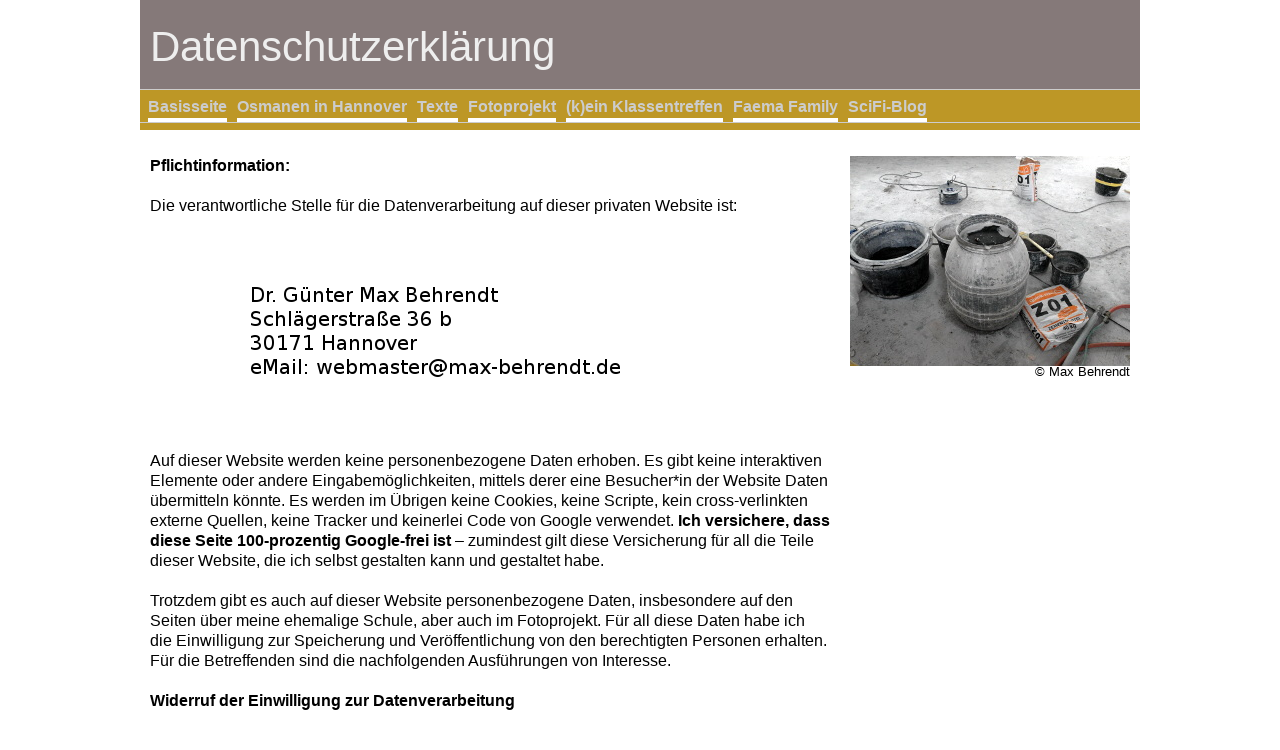

--- FILE ---
content_type: text/html
request_url: http://www.max-behrendt.de/datenschutz.html
body_size: 3099
content:
<!doctype html PUBLIC "-//W3C//DTD HTML 4.01 Transitional//EN"
    "http://www.w3.org/TR/html4/loose.dtd">

<html><head>
<!-- Copyright Guenter Max Behrendt / Hannover -->
<meta http-equiv="Content-Type" content="text/html; charset=utf-8">
<meta name="author" content="Guenter Max Behrendt">
<link rev="MADE" href="mailto:spam@max-behrendt.de">
<!--"spam" ist durch "webmaster" zu ersetzen / replace "spam" with "webmaster"-->
<meta name="description" content="Datenschutzerklaerung zur Basisseite von Guenter Max Behrendt">
<meta name="keywords" content="Datenschutzerklärung">

<title>Datenschutzerklärung</title>
<link rel="stylesheet" type="text/css" href="./css/index.css" />
</head>
<body>
    <div class="huelle">
        <div class="kopfzeile">
            <p>Datenschutzerklärung</p>
        </div>
        <div class="navigation"> 
	    <ul class="menue">
		<li><a href="./index.html">Basisseite</a></li>
		<li><a href="./osmanen/index.html">Osmanen in Hannover</a></li>
		<li><a href="./texte/index.html">Texte</a></li>
		<li><a href="./ausstellung/index.html">Fotoprojekt</a></li>
		<li><a href="./jahrgang/index.html">(k)ein Klassentreffen</a></li>
		<li><a href="./faema/index.html">Faema Family</a></li>
		<li><a href="./scifi/index.html">SciFi-Blog</a></li>
	    </ul>
        </div>
             
        <div class="spalte-70">
            <p><strong>Pflichtinformation:</strong></p>
            
            <p>Die verantwortliche Stelle für die Datenverarbeitung auf dieser privaten Website ist: </p>

            <div class="bildlinks breite-700">
                <img alt="unsichtbarer Platzhalter" width="30" height="200" src="./bilder/1x1.gif">
                <img alt="Kontaktdaten" width="600" height="200" src="./bilder/impressum.png">
                <img alt="unsichtbarer Platzhalter" width="30" height="200" src="./bilder/1x1.gif">	         
            </div>
             
            <p>Auf dieser Website werden keine personenbezogene Daten erhoben. Es gibt keine interaktiven Elemente oder andere Eingabemöglichkeiten, mittels derer 
            eine Besucher*in der Website Daten übermitteln könnte. Es werden im Übrigen keine Cookies, keine Scripte, kein cross-verlinkten externe Quellen,
            keine Tracker und keinerlei Code von Google verwendet.<strong> Ich versichere, dass diese Seite 100-prozentig Google-frei ist </strong> – zumindest gilt diese
            Versicherung für all die Teile dieser Website, die ich selbst gestalten kann und gestaltet habe.</p>
            
            <p>Trotzdem gibt es auch auf dieser Website personenbezogene Daten, insbesondere auf den Seiten über meine ehemalige Schule, aber auch im Fotoprojekt. Für
            all diese Daten habe ich die Einwilligung zur Speicherung und Veröffentlichung von den berechtigten Personen erhalten. Für die Betreffenden sind die 
            nachfolgenden Ausführungen von Interesse.</p> 
            
            <p><strong>Widerruf der Einwilligung zur Datenverarbeitung</strong></p>
            
            <p>Die meisten Vorgänge der Datenverarbeitung sind nur mit Ihrer ausdrücklichen Einwilligung möglich. Ein Widerruf Ihrer bereits erteilten Einwilligung ist jederzeit 
            möglich. Für den Widerruf genügt eine formlose Mitteilung per eMail. Die Rechtmäßigkeit der bis zum Widerruf erfolgten Datenverarbeitung bleibt vom Widerruf unberührt.</p>
            
            <p><strong>Recht auf Beschwerde bei der zuständigen Aufsichtsbehörde</strong></p>
            
            <p>Als Betroffen*e steht Ihnen im Falle eines datenschutzrechtlichen Verstoßes ein Beschwerderecht bei der zuständigen Aufsichtsbehörde zu. Zuständige 
            Aufsichtsbehörde in datenschutzrechtlichen Fragen ist die niedersächsische Landesdatenschutzbeauftragte. Dieser <a href="https://lfd.niedersachsen.de/startseite/">Link</a> 
            führt Sie zur Seite der niedersächsischen Datenschutzbeauftragten.</p>
            
            <p><strong>Recht auf Auskunft, Berichtigung, Sperrung, Löschung</strong></p>
            <p>Sie haben jederzeit im Rahmen der geltenden gesetzlichen Bestimmungen das Recht auf unentgeltliche Auskunft über Ihre gespeicherten personenbezogenen Daten, 
            Herkunft der Daten, deren Empfänger und den Zweck der Datenverarbeitung und ggf. ein Recht auf Berichtigung, Sperrung oder Löschung dieser Daten. Diesbezüglich 
            und auch zu weiteren Fragen zum Thema personenbezogene Daten können Sie sich jederzeit über die oben aufgeführten Kontaktmöglichkeiten (postalisch oder per eMail) 
            an mich wenden.</p>
            
            <p><strong>Server-Log-Dateien</strong></p>
            <p>In Server-Log-Dateien erhebt und speichert der Provider dieser Website automatisch Informationen, die Ihr Browser notwendig beim Aufruf meiner Seite übermittelt. Dies sind:</p>
            <ul>
               <li>- Browsertyp und Browserversion</li>
               <li>- Verwendetes Betriebssystem</li>
               <li>- Referrer URL, zum Beispiel: URL der Suchmaschine, die auf meine Website verwiesen hat </li>
               <li>- Hostname der Website, auf die zugegriffen wird, in aller Regel: www.max-behrendt.de</li>
               <li>- Uhrzeit der Serveranfrage</li>
               <li>- IP-Adresse (anonymisiert, die letzte Hexzahl ist auf 0 gesetzt, z.B. so: 89.182.115.0)</li>
            </ul>
            <p>Auf diese Erhebung durch den Provider habe ich keinen Einfluss, er erhebt sie zur Erfüllung seiner vertraglichen Leistungszusagen. Diese Daten werden 12 Wochen lang
            gespeichert und danach automatisch gelöscht. Ich versichere, dass ich diese Daten zu keinem Zeitpunkt an dritte Stellen zur Analyse oder anderen Zwecke übermittele. 
            Allerdings werte ich sie seit Anfang 2025 mit einem selbst entwickelten, automatisiertem Tool aus. Ich erhalte vom Tool eine wöchentliche Auswertung folgender Art: </p>
            
            <p>KW 35: 25 plausible menschliche Besucherinnen.<br />
            Seitenaufrufe von menschlichen Besuchern pro Bereich:<br />
            Ausstellung: 1<br />
            Faema: 0<br />
            Jahrgang: 29<br />
            Osmanen: 4<br />
            Scifi: 0<br />
            Texte: 6</p>
            
            <p>Diese Auswertung lässt, wie man unschwer erkennen kann, keine Rückschlüsse auf einzelne Besucher*innen und ihr Nutzungsverhalten zu.</p>
            <p></p>

        </div> <!--spalte-70-->

        <div class="rechtespalte">
            <div class="bildrechts breite-300">
                <img alt="Ein Baustellenbild aus dem Jahr 2011" width="280" height="210" src="./bilder/zement.jpg">
                <p class="rechtsklein">&copy; Max Behrendt</p>  	         
            </div>
        </div> <!--rechtespalte-->

        <div class="navigation"> 
           <ul class="menue">
              <li><a href="./kontakt.html">Kontakt</a></li>
              <li><a href="./impressum.html">Impressum</a></li>
              <li><a href="./biografie.html">Biographisches</a></li>		
              <li><a href="./faq.html">FAQ</a></li>
              <li><a class="current" href="./datenschutz.html">Datenschutz</a></li>		
           </ul>
           <p class="aktuell">Letzte Aktualisierung: 2025-08-24</p>
        </div> <!--fusszeile-->
    </div> <!--huelle-->
</body>
</html>


--- FILE ---
content_type: text/css
request_url: http://www.max-behrendt.de/css/index.css
body_size: 10948
content:
@import url("reset.css");

body {
    font-family: Verdana, Arial, Helvetica, sans-serif;
    font-size: 16px;
    line-height: 20px;
    color: black;
}

table {
    border-collapse: separate;
	 margin: 10px;
}

td, th {
     border-right: 1px solid white;
	  border-left: 1px solid white;
     padding: 5px;
}

.bordred {
    border-bottom: 1px solid red;
}

th {
    text-align: left;
	 font-weight: bold;
    background-color: #aaa;
}

tr:nth-child(even){
     background-color: #f2f2f2;
}

tr:hover {
     background-color: #ddd;
}


sup {
    vertical-align: super;
    font-size: 0.8em;
    line-height: 1em;
}

p {
    padding: 10px;
}

p.li {
/*          ob  re  un  li  */ 
    margin: 0px 0px 0px 10px;	
}

h1 {
    font-size: 1.4em;
    line-height: 1.4em;
    text-align: center;
    color: red;
    padding: 10px 10px 5px 10px;
}

h2 {
    font-size: 1.2em;
    line-height: 1.2em;
    text-align: center;
    padding: 10px 10px 5px 10px;
}

.inh1 {
/*           ob   re   un  li  */   
    padding: 10px 10px 2px 30px;
    text-indent: -20px;
    font-weight: bold;        
    font-size: 1.1em;
    line-height: 1.1em;
}

.inh1 a:link, a:active {
    color: black;
}

.inh1 a:visited {
    color: black;
}

.inh1 a:hover {
    color: red;
}

.inh2 {
    padding: 0px 10px 2px 30px;
    font-size: 1.05em;
    line-height: 1.05em;
}

.inh2 a:link, a:active {
    color: black;
}

.inh2 a:visited {
    color: black;
}

.inh2 a:hover {
    color: red;
}

.inh3 {
    padding: 0px 10px 2px 50px;   
}

.inh3 a:link, a:active {
    color: black;
}

.inh3 a:visited {
    color: black;
}

.inh3 a:hover {
    color: red;
}

em {
    font-style: italic;
} 

strong {
    font-weight: bold;
}

a:link, a:visited, a:active {
    text-decoration:none;
    color:red;
}

a:hover {
    text-decoration:underline;
    border-bottom: none;
    text-shadow: none;
    color:blue;
}

.black {
    color: white;
    background: black;
}

.blassdahinter {
    background-image: url(../bilder/1x1halbtrans.png);
}

.border {
    border: 1px solid black;
}

.bggruen{
    background: #00e000;
}

.bgrot{
    background: #ff0000;
}

.bggrau{
    background: #b0b0b0;
}

.ausg {
    padding: 10px 10px 0px 30px;
    text-indent: -20px;
}

.zitat {
    padding: 10px 30px 10px 30px;
    font-size: 90%;
    line-height: 1.1em;
}

.block {
    text-align: justify;
    padding: 10px;
}

.bildaufschrift {
    position: absolute;
    top: 75%;
    left: 35%;
    margin: 0 auto;
    font-size: 2em; 
    line-height: 1.2em;    
}

.bildtitel {
    position: absolute;
    top: 5%;
    left: 30%;
    font-size: 2em; 
    line-height: 1.2em;
    text-align: right;
    color: red;
}

.middle {
  vertical-align: middle;
}

.rechtsklein	{
    font-size: 0.8em;
    line-height: 1em;
    text-align: right;
    padding: 0;
}

.linkswierechtsklein	{
    font-size: 0.8em;
    line-height: 1em;
    text-align: left;
    padding: 0;
}

.linksklein	{
    font-size: 0.8em;
    line-height: 1.05em;
    text-align: left;
    padding: 10px 0 0 0;
}

.rechts	{
    text-align: right;
}

.aktuell	{
    font-size: 0.8em;
    line-height: 1em;
    text-align: right;
    padding: 10px 0 0 0;
}

.klein	{
    font-size: 0.9em;
    line-height: 1.1em;
          /* oben rechts unten links */ 
    padding: 5px  10px   5px   10px;    
}

.kleiner	{
    font-size: 0.8em;
    line-height: 1.1em;
          /* oben rechts unten links */ 
    padding: 0px  20px   10px   0px;  
}

.gross	{
    font-size: 1.5em;
    line-height: 1.6em;
}

.sehrklein	{
    font-size: 0.7em;
    line-height: 0.8em;
}

.clear {
    clear: both;
}

.unterzeile	{
    font-size: 0.9em;
    line-height: 1em;
    text-align: left;    
    padding: 5px 0 5px 0; 
}

.ueberzeile	{
    font-size: 0.9em;
    line-height: 1em;
    text-align: left;    
    padding: 5px 10px 0 10px; 
}

.headline	{
    font-size: 1.4em;
    line-height: 1.2em;
    text-align: center;
    color: red;
    padding: 0; 
}

.fn-verweis	{
    vertical-align: super;
    font-size: 0.8em;
    line-height: 1em;
    color:red;
}

.ober-unter-strich    {
    font-size: 0.9em;
    line-height: 1.1em;
    border-top: 1px solid red;
    border-bottom: 1px solid red;
    margin: 20px 0 10px 0;
}

.lit-alpha	{
    clear: both;
    font-size: 1.4em;
    line-height: 1.2em;
    text-align: center;
    color: red;
    font-weight: bold;
    border-top: 1px solid red;
    border-bottom: 1px solid red;
    padding: 0px 10px 0 0px; 
}

.fn-nr          {
    float: left;
    width: 1.2em;
    margin: 0 5px 0 5px;
    font-size: 0.8em;
    line-height: 1.1em;
    text-align: center;
    color:red;
    border: 1px solid red;
}

.fn-3nr          {
    float: left;
    width: 1.8em;
    margin: 0 5px 0 5px;
    font-size: 0.8em;
    line-height: 1.1em;
    text-align: center;
    color:red;
    border: 1px solid red;
}

.letter          {
    float: left;
    width: 1.4em;
    margin: 0 5px 0 5px;
    font-size: 1em;
    font-weight: bold;        
    line-height: 1.4em;
    text-align: center;
    color:red;
    border: 1px solid red;
}

.fn-text          {
    margin: 0 10px 6px 25px;
    font-size: 0.9em;
    line-height: 1.1em;
}

.initial         {
    float: left;
    width: 1.5em;    
    margin: 10px 10px 10px 10px;
    font-size: 2.0em;
    font-weight: bold;    
    line-height: 1.5em;
    text-align: center;
    color:red;
    border: 1px solid red;
}

.huelle {
    margin: 0 auto;
    width: 1000px;
}

.overlay {
    position: relative;
}

.kopfzeile {
    float: left;
    height: 75px;
    width: 1000px;
    margin: 0;
    padding: 7px 0;
    border-bottom: 1px solid #ccc;
    font-size: 42px;
    line-height: 60px;
    color: #eee;
    text-align: left;
    white-space: nowrap;
    background: #857979;
}

.navigation {
    float: left;
    height: 40px;
    width: 1000px;
    background: #BD9726;
    margin-bottom: 1em;
}

.ohneabstand {
    margin-bottom: 0;
    padding-bottom: 0;       
}

.fussnote  {
    list-style: decimal outside;
          /* oben rechts unten links */ 
    padding: 0 0 0 10px;
}

.fussnote li {
    margin: 6px 0 6px 15px;
    font-size: 0.9em;
    line-height: 1.1em;
}

ul.normal  {
    list-style: disc outside;
    padding: 5px 30px 5px 20px;
    margin: 0;
}

ul.normal li {
    margin: 5px 0px 5px 20px;
}

ol.normal  {
    list-style: decimal outside;
/*           obe  re  unt  li  */ 
    padding: 5px 30px 5px 20px;
    margin: 0;
}

ol.normal li {
/*           obe re  unt li   */ 
    margin:  5px 0px 5px 20px;
}

ul.menue {
    list-style: none;
    margin: 0;
    padding: 7px 5px 5px;
    border-bottom: 1px solid #CCC;
    font-size: 16px;
    font-weight: bold;
    text-align: left;
    white-space: nowrap
}

ul.menue li {
    display: inline;
    margin: 0 3px;
}

ul.menue a {
    text-decoration: none;
    padding: 0 0 3px;
    border-bottom: 4px solid #FFF;
    color: #CCC
}

ul.menue a.current {
    border-color: #F60;
    color: #111
}

ul.menue a:hover {
    border-color: #F60;
    color: #666
}

.gallery {
    margin: 10px;
    border: 1px solid #ccc;
    float: left;
    width: 140px;
    background: #b0b0b0;
}

.gallery:hover {
    border: 1px solid red;
}

.gallery img {
    display: block;
    margin-left: auto;
    margin-right: auto;
    width: 110px;
    height: 70px;
    padding: 30px 10px;    
}

.gallery img.hoch {
    display: block;
    margin-left: auto;
    margin-right: auto;
    width: auto;
    height: 110px;    
    padding: 10px;    
}

.desc {
    padding: 2px 10px;
    text-align: left;
    background: white;
}

ul.galerie {
    list-style: none;
    margin: 0;
}

ul.galerie li {
    display: inline-block;
    width: 16%;
    height: 140px;
    position: relative;
}

ul.galerie img {
    border: 0;
    position: absolute;
    left: 0%;
    top: 0%;
    z-index: 1;
    box-shadow: 0;
    width: 100%;
    transition: all 1s;    
}

ul.galerie img:hover, 
	   img:focus {
    border: 1em solid #eee;
    border-radius: 1em;
    width: 250px;
    position: absolute;
    left: -5%;
    top: -100%;
    z-index: 5;
    transition: all 1s;   
}

.strich1000 {
    clear: both;
    line-height: 0.5em;
    border-bottom: 1px solid red;
    margin: 0 10px 0 10px;
}

.rotstrich {
    line-height: 0.5em;
    border-bottom: 1px solid red;
    margin: 0 10px 0 10px;
}

.bildlinks {
    box-sizing: border-box;
    float: left;
    padding: 10px;
}

.bildrechts {
    box-sizing: border-box;
    float: right;
    padding: 10px;
}

.breite-30 {
    width: 30px;
    padding: 8px 10px 0px 10px;
} 

.breite-50 {
    width: 50px;
    padding: 8px 10px 0px 10px;
} 

.breite-100 {
    width: 100px;
} 

.breite-120 {
    width: 120px;
} 

.breite-130 {
    width: 130px;
} 

.breite-140 {
    width: 140px;
} 

.breite-200 {
    width: 200px;
} 

.breite-220 {
    width: 220px;
} 

.breite-250 {
    width: 250px;
} 

.breite-260 {
    width: 260px;
} 

.breite-300 {
    width: 300px;
} 

.breite-320 {
    width: 320px;
} 

.breite-400 {
    width: 400px;
} 

.breite-480 {
    width: 480px;
} 

.breite-780 {
    width: 780px;
} 

.breite-1000 {
    width: 1000px;
} 

.vollbild {
    position: relative;
    text-align: center;
    box-sizing: border-box;    
    width: 100%;
    padding: 10px 0 10px 0;
}

.hintergrund {
    float: left;
    box-sizing: border-box;    
    width: 1000px;
    padding: 0;
}

.hintergrund-78 {
    float: left;
    box-sizing: border-box;    
    width: 78%;
    padding: 0;
}
.hintergrund-80 {
    float: left;
    box-sizing: border-box;    
    width: 80%;
    padding: 0;
}

.marginalie {
    float: left;
    width: 20%;
    padding-right: 10%;
    text-align: right;    
    font-size: 0.9em;
    line-height: 1.1em;
}

.sf-marginalie {
    float: left;
    width: 20%;
    text-align: right;    
    font-size: 0.9em;
    line-height: 1.1em;
}

.sf-zitat {
    box-sizing: border-box;
    float: right;
    padding: 10px;
    width: 30%;
    margin: 15px 0 0px 0;
    line-height: 1.1em;

} 

.spalte-100 {
    float: left;
    width: 100%;
}

.spalte-80 {
    float: left;
    width: 80%;
    border-bottom: 1px solid red;
    margin: 0px 0 10px 0;
}

.spalte-70 {
    float: left;
    width: 70%;
}

.spalte-65 {
    float: left;
    width: 65%;
}

.spalte-50 {
    float: left;
    width: 50%;
}

.spalte-40 {
    float: left;
    width: 40%;
}

.spalte-35 {
    float: left;
    width: 35%;
}

.spalte-30 {
    float: left;
    width: 30%;
}

.spalte-25 {
    float: left;
    width: 25%;
}

.spalte-22 {
    float: left;
    width: 22%;
}
.spalte-20 {
    float: right;
    width: 20%;;
}

.alt-umlaut {
  position: relative;
}
.alt-umlaut::after {
  content: 'e';
  position: absolute;
  font-size: 0.5em;
  top: -0.7em;
  left: 50%;
  transform: translateX(-50%);
}
.ring-drueber {
  position: relative;
}
.ring-drueber::after {
  content: '°';
  position: absolute;
  font-size: 0.7em;
  top: -0.3em;
  left: 50%;
  transform: translateX(-40%);
}
